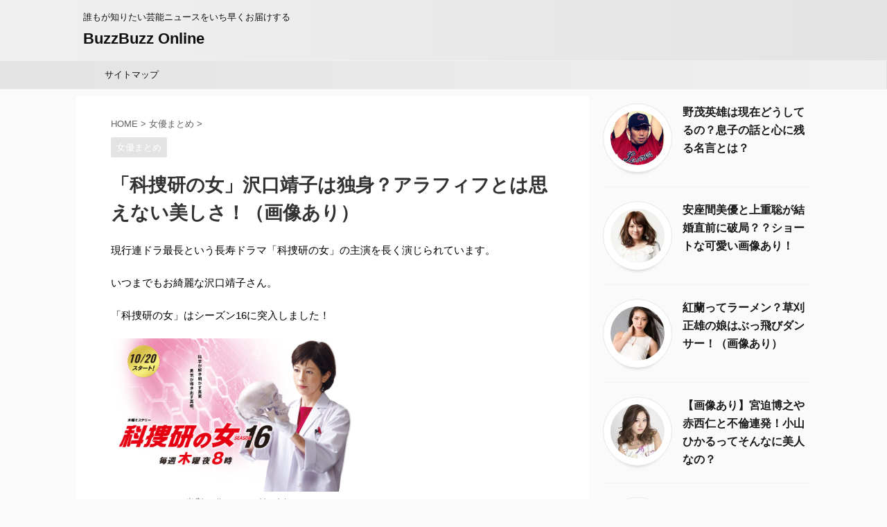

--- FILE ---
content_type: text/html; charset=UTF-8
request_url: https://buzz-buzz.online/263.html
body_size: 18735
content:

<!DOCTYPE html>
<!--[if lt IE 7]>
<html class="ie6" dir="ltr" lang="ja" prefix="og: https://ogp.me/ns#"> <![endif]-->
<!--[if IE 7]>
<html class="i7" dir="ltr" lang="ja" prefix="og: https://ogp.me/ns#"> <![endif]-->
<!--[if IE 8]>
<html class="ie" dir="ltr" lang="ja" prefix="og: https://ogp.me/ns#"> <![endif]-->
<!--[if gt IE 8]><!-->
<html dir="ltr" lang="ja" prefix="og: https://ogp.me/ns#" class="s-navi-search-overlay ">
	<!--<![endif]-->
	<head prefix="og: http://ogp.me/ns# fb: http://ogp.me/ns/fb# article: http://ogp.me/ns/article#">
		<meta charset="UTF-8" >
		<meta name="viewport" content="width=device-width,initial-scale=1.0,user-scalable=no,viewport-fit=cover">
		<meta name="format-detection" content="telephone=no" >

		
		<link rel="alternate" type="application/rss+xml" title="BuzzBuzz Online RSS Feed" href="https://buzz-buzz.online/feed" />
		<link rel="pingback" href="https://buzz-buzz.online/xmlrpc.php" >
		<!--[if lt IE 9]>
		<script src="https://buzz-buzz.online/wp-content/themes/affinger5/js/html5shiv.js"></script>
		<![endif]-->
					<style>img:is([sizes="auto" i], [sizes^="auto," i]) { contain-intrinsic-size: 3000px 1500px }</style>
	
		<!-- All in One SEO 4.8.1 - aioseo.com -->
	<meta name="description" content="現行連ドラ最長という長寿ドラマ「科捜研の女」の主演を長く演じられています。 いつまでもお綺麗な沢口靖子さん。" />
	<meta name="robots" content="max-image-preview:large" />
	<meta name="author" content="buzzclub"/>
	<link rel="canonical" href="https://buzz-buzz.online/263.html" />
	<meta name="generator" content="All in One SEO (AIOSEO) 4.8.1" />
		<meta property="og:locale" content="ja_JP" />
		<meta property="og:site_name" content="BuzzBuzz Online - 誰もが知りたい芸能ニュースをいち早くお届けする" />
		<meta property="og:type" content="article" />
		<meta property="og:title" content="「科捜研の女」沢口靖子は独身？アラフィフとは思えない美しさ！（画像あり） - BuzzBuzz Online" />
		<meta property="og:description" content="現行連ドラ最長という長寿ドラマ「科捜研の女」の主演を長く演じられています。 いつまでもお綺麗な沢口靖子さん。" />
		<meta property="og:url" content="https://buzz-buzz.online/263.html" />
		<meta property="article:published_time" content="2016-10-19T17:06:11+00:00" />
		<meta property="article:modified_time" content="2019-06-09T12:28:17+00:00" />
		<meta name="twitter:card" content="summary" />
		<meta name="twitter:title" content="「科捜研の女」沢口靖子は独身？アラフィフとは思えない美しさ！（画像あり） - BuzzBuzz Online" />
		<meta name="twitter:description" content="現行連ドラ最長という長寿ドラマ「科捜研の女」の主演を長く演じられています。 いつまでもお綺麗な沢口靖子さん。" />
		<script type="application/ld+json" class="aioseo-schema">
			{"@context":"https:\/\/schema.org","@graph":[{"@type":"BlogPosting","@id":"https:\/\/buzz-buzz.online\/263.html#blogposting","name":"\u300c\u79d1\u635c\u7814\u306e\u5973\u300d\u6ca2\u53e3\u9756\u5b50\u306f\u72ec\u8eab\uff1f\u30a2\u30e9\u30d5\u30a3\u30d5\u3068\u306f\u601d\u3048\u306a\u3044\u7f8e\u3057\u3055\uff01\uff08\u753b\u50cf\u3042\u308a\uff09 - BuzzBuzz Online","headline":"\u300c\u79d1\u635c\u7814\u306e\u5973\u300d\u6ca2\u53e3\u9756\u5b50\u306f\u72ec\u8eab\uff1f\u30a2\u30e9\u30d5\u30a3\u30d5\u3068\u306f\u601d\u3048\u306a\u3044\u7f8e\u3057\u3055\uff01\uff08\u753b\u50cf\u3042\u308a\uff09","author":{"@id":"https:\/\/buzz-buzz.online\/author\/buzzclub#author"},"publisher":{"@id":"https:\/\/buzz-buzz.online\/#organization"},"image":{"@type":"ImageObject","url":"https:\/\/buzz-buzz.online\/wp-content\/uploads\/2016\/10\/945209l.jpg","width":427,"height":640,"caption":"\u51fa\u5178http:\/\/p.news.nimg.jp\/"},"datePublished":"2016-10-20T02:06:11+09:00","dateModified":"2019-06-09T21:28:17+09:00","inLanguage":"ja","mainEntityOfPage":{"@id":"https:\/\/buzz-buzz.online\/263.html#webpage"},"isPartOf":{"@id":"https:\/\/buzz-buzz.online\/263.html#webpage"},"articleSection":"\u5973\u512a\u307e\u3068\u3081"},{"@type":"BreadcrumbList","@id":"https:\/\/buzz-buzz.online\/263.html#breadcrumblist","itemListElement":[{"@type":"ListItem","@id":"https:\/\/buzz-buzz.online\/#listItem","position":1,"name":"\u5bb6"}]},{"@type":"Organization","@id":"https:\/\/buzz-buzz.online\/#organization","name":"BuzzBuzz Online","description":"\u8ab0\u3082\u304c\u77e5\u308a\u305f\u3044\u82b8\u80fd\u30cb\u30e5\u30fc\u30b9\u3092\u3044\u3061\u65e9\u304f\u304a\u5c4a\u3051\u3059\u308b","url":"https:\/\/buzz-buzz.online\/"},{"@type":"Person","@id":"https:\/\/buzz-buzz.online\/author\/buzzclub#author","url":"https:\/\/buzz-buzz.online\/author\/buzzclub","name":"buzzclub","image":{"@type":"ImageObject","@id":"https:\/\/buzz-buzz.online\/263.html#authorImage","url":"https:\/\/secure.gravatar.com\/avatar\/cc62481d9a322c79613654c33bdfe16e?s=96&d=mm&r=g","width":96,"height":96,"caption":"buzzclub"}},{"@type":"WebPage","@id":"https:\/\/buzz-buzz.online\/263.html#webpage","url":"https:\/\/buzz-buzz.online\/263.html","name":"\u300c\u79d1\u635c\u7814\u306e\u5973\u300d\u6ca2\u53e3\u9756\u5b50\u306f\u72ec\u8eab\uff1f\u30a2\u30e9\u30d5\u30a3\u30d5\u3068\u306f\u601d\u3048\u306a\u3044\u7f8e\u3057\u3055\uff01\uff08\u753b\u50cf\u3042\u308a\uff09 - BuzzBuzz Online","description":"\u73fe\u884c\u9023\u30c9\u30e9\u6700\u9577\u3068\u3044\u3046\u9577\u5bff\u30c9\u30e9\u30de\u300c\u79d1\u635c\u7814\u306e\u5973\u300d\u306e\u4e3b\u6f14\u3092\u9577\u304f\u6f14\u3058\u3089\u308c\u3066\u3044\u307e\u3059\u3002 \u3044\u3064\u307e\u3067\u3082\u304a\u7dba\u9e97\u306a\u6ca2\u53e3\u9756\u5b50\u3055\u3093\u3002","inLanguage":"ja","isPartOf":{"@id":"https:\/\/buzz-buzz.online\/#website"},"breadcrumb":{"@id":"https:\/\/buzz-buzz.online\/263.html#breadcrumblist"},"author":{"@id":"https:\/\/buzz-buzz.online\/author\/buzzclub#author"},"creator":{"@id":"https:\/\/buzz-buzz.online\/author\/buzzclub#author"},"image":{"@type":"ImageObject","url":"https:\/\/buzz-buzz.online\/wp-content\/uploads\/2016\/10\/945209l.jpg","@id":"https:\/\/buzz-buzz.online\/263.html\/#mainImage","width":427,"height":640,"caption":"\u51fa\u5178http:\/\/p.news.nimg.jp\/"},"primaryImageOfPage":{"@id":"https:\/\/buzz-buzz.online\/263.html#mainImage"},"datePublished":"2016-10-20T02:06:11+09:00","dateModified":"2019-06-09T21:28:17+09:00"},{"@type":"WebSite","@id":"https:\/\/buzz-buzz.online\/#website","url":"https:\/\/buzz-buzz.online\/","name":"BuzzBuzz Online","description":"\u8ab0\u3082\u304c\u77e5\u308a\u305f\u3044\u82b8\u80fd\u30cb\u30e5\u30fc\u30b9\u3092\u3044\u3061\u65e9\u304f\u304a\u5c4a\u3051\u3059\u308b","inLanguage":"ja","publisher":{"@id":"https:\/\/buzz-buzz.online\/#organization"}}]}
		</script>
		<!-- All in One SEO -->

<title>「科捜研の女」沢口靖子は独身？アラフィフとは思えない美しさ！（画像あり） - BuzzBuzz Online</title>
<link rel='dns-prefetch' href='//ajax.googleapis.com' />
		<!-- This site uses the Google Analytics by ExactMetrics plugin v8.4.1 - Using Analytics tracking - https://www.exactmetrics.com/ -->
		<!-- Note: ExactMetrics is not currently configured on this site. The site owner needs to authenticate with Google Analytics in the ExactMetrics settings panel. -->
					<!-- No tracking code set -->
				<!-- / Google Analytics by ExactMetrics -->
		<script type="text/javascript">
/* <![CDATA[ */
window._wpemojiSettings = {"baseUrl":"https:\/\/s.w.org\/images\/core\/emoji\/15.0.3\/72x72\/","ext":".png","svgUrl":"https:\/\/s.w.org\/images\/core\/emoji\/15.0.3\/svg\/","svgExt":".svg","source":{"concatemoji":"https:\/\/buzz-buzz.online\/wp-includes\/js\/wp-emoji-release.min.js?ver=6.7.2"}};
/*! This file is auto-generated */
!function(i,n){var o,s,e;function c(e){try{var t={supportTests:e,timestamp:(new Date).valueOf()};sessionStorage.setItem(o,JSON.stringify(t))}catch(e){}}function p(e,t,n){e.clearRect(0,0,e.canvas.width,e.canvas.height),e.fillText(t,0,0);var t=new Uint32Array(e.getImageData(0,0,e.canvas.width,e.canvas.height).data),r=(e.clearRect(0,0,e.canvas.width,e.canvas.height),e.fillText(n,0,0),new Uint32Array(e.getImageData(0,0,e.canvas.width,e.canvas.height).data));return t.every(function(e,t){return e===r[t]})}function u(e,t,n){switch(t){case"flag":return n(e,"\ud83c\udff3\ufe0f\u200d\u26a7\ufe0f","\ud83c\udff3\ufe0f\u200b\u26a7\ufe0f")?!1:!n(e,"\ud83c\uddfa\ud83c\uddf3","\ud83c\uddfa\u200b\ud83c\uddf3")&&!n(e,"\ud83c\udff4\udb40\udc67\udb40\udc62\udb40\udc65\udb40\udc6e\udb40\udc67\udb40\udc7f","\ud83c\udff4\u200b\udb40\udc67\u200b\udb40\udc62\u200b\udb40\udc65\u200b\udb40\udc6e\u200b\udb40\udc67\u200b\udb40\udc7f");case"emoji":return!n(e,"\ud83d\udc26\u200d\u2b1b","\ud83d\udc26\u200b\u2b1b")}return!1}function f(e,t,n){var r="undefined"!=typeof WorkerGlobalScope&&self instanceof WorkerGlobalScope?new OffscreenCanvas(300,150):i.createElement("canvas"),a=r.getContext("2d",{willReadFrequently:!0}),o=(a.textBaseline="top",a.font="600 32px Arial",{});return e.forEach(function(e){o[e]=t(a,e,n)}),o}function t(e){var t=i.createElement("script");t.src=e,t.defer=!0,i.head.appendChild(t)}"undefined"!=typeof Promise&&(o="wpEmojiSettingsSupports",s=["flag","emoji"],n.supports={everything:!0,everythingExceptFlag:!0},e=new Promise(function(e){i.addEventListener("DOMContentLoaded",e,{once:!0})}),new Promise(function(t){var n=function(){try{var e=JSON.parse(sessionStorage.getItem(o));if("object"==typeof e&&"number"==typeof e.timestamp&&(new Date).valueOf()<e.timestamp+604800&&"object"==typeof e.supportTests)return e.supportTests}catch(e){}return null}();if(!n){if("undefined"!=typeof Worker&&"undefined"!=typeof OffscreenCanvas&&"undefined"!=typeof URL&&URL.createObjectURL&&"undefined"!=typeof Blob)try{var e="postMessage("+f.toString()+"("+[JSON.stringify(s),u.toString(),p.toString()].join(",")+"));",r=new Blob([e],{type:"text/javascript"}),a=new Worker(URL.createObjectURL(r),{name:"wpTestEmojiSupports"});return void(a.onmessage=function(e){c(n=e.data),a.terminate(),t(n)})}catch(e){}c(n=f(s,u,p))}t(n)}).then(function(e){for(var t in e)n.supports[t]=e[t],n.supports.everything=n.supports.everything&&n.supports[t],"flag"!==t&&(n.supports.everythingExceptFlag=n.supports.everythingExceptFlag&&n.supports[t]);n.supports.everythingExceptFlag=n.supports.everythingExceptFlag&&!n.supports.flag,n.DOMReady=!1,n.readyCallback=function(){n.DOMReady=!0}}).then(function(){return e}).then(function(){var e;n.supports.everything||(n.readyCallback(),(e=n.source||{}).concatemoji?t(e.concatemoji):e.wpemoji&&e.twemoji&&(t(e.twemoji),t(e.wpemoji)))}))}((window,document),window._wpemojiSettings);
/* ]]> */
</script>
<!-- buzz-buzz.online is managing ads with Advanced Ads 2.0.5 – https://wpadvancedads.com/ --><script id="onlin-ready">
			window.advanced_ads_ready=function(e,a){a=a||"complete";var d=function(e){return"interactive"===a?"loading"!==e:"complete"===e};d(document.readyState)?e():document.addEventListener("readystatechange",(function(a){d(a.target.readyState)&&e()}),{once:"interactive"===a})},window.advanced_ads_ready_queue=window.advanced_ads_ready_queue||[];		</script>
		<style id='wp-emoji-styles-inline-css' type='text/css'>

	img.wp-smiley, img.emoji {
		display: inline !important;
		border: none !important;
		box-shadow: none !important;
		height: 1em !important;
		width: 1em !important;
		margin: 0 0.07em !important;
		vertical-align: -0.1em !important;
		background: none !important;
		padding: 0 !important;
	}
</style>
<link rel='stylesheet' id='wp-block-library-css' href='https://buzz-buzz.online/wp-includes/css/dist/block-library/style.min.css?ver=6.7.2' type='text/css' media='all' />
<style id='wp-block-library-inline-css' type='text/css'>
.has-text-align-justify{text-align:justify;}
</style>
<link rel='stylesheet' id='mediaelement-css' href='https://buzz-buzz.online/wp-includes/js/mediaelement/mediaelementplayer-legacy.min.css?ver=4.2.17' type='text/css' media='all' />
<link rel='stylesheet' id='wp-mediaelement-css' href='https://buzz-buzz.online/wp-includes/js/mediaelement/wp-mediaelement.min.css?ver=6.7.2' type='text/css' media='all' />
<style id='jetpack-sharing-buttons-style-inline-css' type='text/css'>
.jetpack-sharing-buttons__services-list{display:flex;flex-direction:row;flex-wrap:wrap;gap:0;list-style-type:none;margin:5px;padding:0}.jetpack-sharing-buttons__services-list.has-small-icon-size{font-size:12px}.jetpack-sharing-buttons__services-list.has-normal-icon-size{font-size:16px}.jetpack-sharing-buttons__services-list.has-large-icon-size{font-size:24px}.jetpack-sharing-buttons__services-list.has-huge-icon-size{font-size:36px}@media print{.jetpack-sharing-buttons__services-list{display:none!important}}.editor-styles-wrapper .wp-block-jetpack-sharing-buttons{gap:0;padding-inline-start:0}ul.jetpack-sharing-buttons__services-list.has-background{padding:1.25em 2.375em}
</style>
<style id='classic-theme-styles-inline-css' type='text/css'>
/*! This file is auto-generated */
.wp-block-button__link{color:#fff;background-color:#32373c;border-radius:9999px;box-shadow:none;text-decoration:none;padding:calc(.667em + 2px) calc(1.333em + 2px);font-size:1.125em}.wp-block-file__button{background:#32373c;color:#fff;text-decoration:none}
</style>
<style id='global-styles-inline-css' type='text/css'>
:root{--wp--preset--aspect-ratio--square: 1;--wp--preset--aspect-ratio--4-3: 4/3;--wp--preset--aspect-ratio--3-4: 3/4;--wp--preset--aspect-ratio--3-2: 3/2;--wp--preset--aspect-ratio--2-3: 2/3;--wp--preset--aspect-ratio--16-9: 16/9;--wp--preset--aspect-ratio--9-16: 9/16;--wp--preset--color--black: #000000;--wp--preset--color--cyan-bluish-gray: #abb8c3;--wp--preset--color--white: #ffffff;--wp--preset--color--pale-pink: #f78da7;--wp--preset--color--vivid-red: #cf2e2e;--wp--preset--color--luminous-vivid-orange: #ff6900;--wp--preset--color--luminous-vivid-amber: #fcb900;--wp--preset--color--light-green-cyan: #7bdcb5;--wp--preset--color--vivid-green-cyan: #00d084;--wp--preset--color--pale-cyan-blue: #8ed1fc;--wp--preset--color--vivid-cyan-blue: #0693e3;--wp--preset--color--vivid-purple: #9b51e0;--wp--preset--color--soft-red: #e6514c;--wp--preset--color--light-grayish-red: #fdebee;--wp--preset--color--vivid-yellow: #ffc107;--wp--preset--color--very-pale-yellow: #fffde7;--wp--preset--color--very-light-gray: #fafafa;--wp--preset--color--very-dark-gray: #313131;--wp--preset--color--original-color-a: #43a047;--wp--preset--color--original-color-b: #795548;--wp--preset--color--original-color-c: #ec407a;--wp--preset--color--original-color-d: #9e9d24;--wp--preset--gradient--vivid-cyan-blue-to-vivid-purple: linear-gradient(135deg,rgba(6,147,227,1) 0%,rgb(155,81,224) 100%);--wp--preset--gradient--light-green-cyan-to-vivid-green-cyan: linear-gradient(135deg,rgb(122,220,180) 0%,rgb(0,208,130) 100%);--wp--preset--gradient--luminous-vivid-amber-to-luminous-vivid-orange: linear-gradient(135deg,rgba(252,185,0,1) 0%,rgba(255,105,0,1) 100%);--wp--preset--gradient--luminous-vivid-orange-to-vivid-red: linear-gradient(135deg,rgba(255,105,0,1) 0%,rgb(207,46,46) 100%);--wp--preset--gradient--very-light-gray-to-cyan-bluish-gray: linear-gradient(135deg,rgb(238,238,238) 0%,rgb(169,184,195) 100%);--wp--preset--gradient--cool-to-warm-spectrum: linear-gradient(135deg,rgb(74,234,220) 0%,rgb(151,120,209) 20%,rgb(207,42,186) 40%,rgb(238,44,130) 60%,rgb(251,105,98) 80%,rgb(254,248,76) 100%);--wp--preset--gradient--blush-light-purple: linear-gradient(135deg,rgb(255,206,236) 0%,rgb(152,150,240) 100%);--wp--preset--gradient--blush-bordeaux: linear-gradient(135deg,rgb(254,205,165) 0%,rgb(254,45,45) 50%,rgb(107,0,62) 100%);--wp--preset--gradient--luminous-dusk: linear-gradient(135deg,rgb(255,203,112) 0%,rgb(199,81,192) 50%,rgb(65,88,208) 100%);--wp--preset--gradient--pale-ocean: linear-gradient(135deg,rgb(255,245,203) 0%,rgb(182,227,212) 50%,rgb(51,167,181) 100%);--wp--preset--gradient--electric-grass: linear-gradient(135deg,rgb(202,248,128) 0%,rgb(113,206,126) 100%);--wp--preset--gradient--midnight: linear-gradient(135deg,rgb(2,3,129) 0%,rgb(40,116,252) 100%);--wp--preset--font-size--small: 13px;--wp--preset--font-size--medium: 20px;--wp--preset--font-size--large: 36px;--wp--preset--font-size--x-large: 42px;--wp--preset--spacing--20: 0.44rem;--wp--preset--spacing--30: 0.67rem;--wp--preset--spacing--40: 1rem;--wp--preset--spacing--50: 1.5rem;--wp--preset--spacing--60: 2.25rem;--wp--preset--spacing--70: 3.38rem;--wp--preset--spacing--80: 5.06rem;--wp--preset--shadow--natural: 6px 6px 9px rgba(0, 0, 0, 0.2);--wp--preset--shadow--deep: 12px 12px 50px rgba(0, 0, 0, 0.4);--wp--preset--shadow--sharp: 6px 6px 0px rgba(0, 0, 0, 0.2);--wp--preset--shadow--outlined: 6px 6px 0px -3px rgba(255, 255, 255, 1), 6px 6px rgba(0, 0, 0, 1);--wp--preset--shadow--crisp: 6px 6px 0px rgba(0, 0, 0, 1);}:where(.is-layout-flex){gap: 0.5em;}:where(.is-layout-grid){gap: 0.5em;}body .is-layout-flex{display: flex;}.is-layout-flex{flex-wrap: wrap;align-items: center;}.is-layout-flex > :is(*, div){margin: 0;}body .is-layout-grid{display: grid;}.is-layout-grid > :is(*, div){margin: 0;}:where(.wp-block-columns.is-layout-flex){gap: 2em;}:where(.wp-block-columns.is-layout-grid){gap: 2em;}:where(.wp-block-post-template.is-layout-flex){gap: 1.25em;}:where(.wp-block-post-template.is-layout-grid){gap: 1.25em;}.has-black-color{color: var(--wp--preset--color--black) !important;}.has-cyan-bluish-gray-color{color: var(--wp--preset--color--cyan-bluish-gray) !important;}.has-white-color{color: var(--wp--preset--color--white) !important;}.has-pale-pink-color{color: var(--wp--preset--color--pale-pink) !important;}.has-vivid-red-color{color: var(--wp--preset--color--vivid-red) !important;}.has-luminous-vivid-orange-color{color: var(--wp--preset--color--luminous-vivid-orange) !important;}.has-luminous-vivid-amber-color{color: var(--wp--preset--color--luminous-vivid-amber) !important;}.has-light-green-cyan-color{color: var(--wp--preset--color--light-green-cyan) !important;}.has-vivid-green-cyan-color{color: var(--wp--preset--color--vivid-green-cyan) !important;}.has-pale-cyan-blue-color{color: var(--wp--preset--color--pale-cyan-blue) !important;}.has-vivid-cyan-blue-color{color: var(--wp--preset--color--vivid-cyan-blue) !important;}.has-vivid-purple-color{color: var(--wp--preset--color--vivid-purple) !important;}.has-black-background-color{background-color: var(--wp--preset--color--black) !important;}.has-cyan-bluish-gray-background-color{background-color: var(--wp--preset--color--cyan-bluish-gray) !important;}.has-white-background-color{background-color: var(--wp--preset--color--white) !important;}.has-pale-pink-background-color{background-color: var(--wp--preset--color--pale-pink) !important;}.has-vivid-red-background-color{background-color: var(--wp--preset--color--vivid-red) !important;}.has-luminous-vivid-orange-background-color{background-color: var(--wp--preset--color--luminous-vivid-orange) !important;}.has-luminous-vivid-amber-background-color{background-color: var(--wp--preset--color--luminous-vivid-amber) !important;}.has-light-green-cyan-background-color{background-color: var(--wp--preset--color--light-green-cyan) !important;}.has-vivid-green-cyan-background-color{background-color: var(--wp--preset--color--vivid-green-cyan) !important;}.has-pale-cyan-blue-background-color{background-color: var(--wp--preset--color--pale-cyan-blue) !important;}.has-vivid-cyan-blue-background-color{background-color: var(--wp--preset--color--vivid-cyan-blue) !important;}.has-vivid-purple-background-color{background-color: var(--wp--preset--color--vivid-purple) !important;}.has-black-border-color{border-color: var(--wp--preset--color--black) !important;}.has-cyan-bluish-gray-border-color{border-color: var(--wp--preset--color--cyan-bluish-gray) !important;}.has-white-border-color{border-color: var(--wp--preset--color--white) !important;}.has-pale-pink-border-color{border-color: var(--wp--preset--color--pale-pink) !important;}.has-vivid-red-border-color{border-color: var(--wp--preset--color--vivid-red) !important;}.has-luminous-vivid-orange-border-color{border-color: var(--wp--preset--color--luminous-vivid-orange) !important;}.has-luminous-vivid-amber-border-color{border-color: var(--wp--preset--color--luminous-vivid-amber) !important;}.has-light-green-cyan-border-color{border-color: var(--wp--preset--color--light-green-cyan) !important;}.has-vivid-green-cyan-border-color{border-color: var(--wp--preset--color--vivid-green-cyan) !important;}.has-pale-cyan-blue-border-color{border-color: var(--wp--preset--color--pale-cyan-blue) !important;}.has-vivid-cyan-blue-border-color{border-color: var(--wp--preset--color--vivid-cyan-blue) !important;}.has-vivid-purple-border-color{border-color: var(--wp--preset--color--vivid-purple) !important;}.has-vivid-cyan-blue-to-vivid-purple-gradient-background{background: var(--wp--preset--gradient--vivid-cyan-blue-to-vivid-purple) !important;}.has-light-green-cyan-to-vivid-green-cyan-gradient-background{background: var(--wp--preset--gradient--light-green-cyan-to-vivid-green-cyan) !important;}.has-luminous-vivid-amber-to-luminous-vivid-orange-gradient-background{background: var(--wp--preset--gradient--luminous-vivid-amber-to-luminous-vivid-orange) !important;}.has-luminous-vivid-orange-to-vivid-red-gradient-background{background: var(--wp--preset--gradient--luminous-vivid-orange-to-vivid-red) !important;}.has-very-light-gray-to-cyan-bluish-gray-gradient-background{background: var(--wp--preset--gradient--very-light-gray-to-cyan-bluish-gray) !important;}.has-cool-to-warm-spectrum-gradient-background{background: var(--wp--preset--gradient--cool-to-warm-spectrum) !important;}.has-blush-light-purple-gradient-background{background: var(--wp--preset--gradient--blush-light-purple) !important;}.has-blush-bordeaux-gradient-background{background: var(--wp--preset--gradient--blush-bordeaux) !important;}.has-luminous-dusk-gradient-background{background: var(--wp--preset--gradient--luminous-dusk) !important;}.has-pale-ocean-gradient-background{background: var(--wp--preset--gradient--pale-ocean) !important;}.has-electric-grass-gradient-background{background: var(--wp--preset--gradient--electric-grass) !important;}.has-midnight-gradient-background{background: var(--wp--preset--gradient--midnight) !important;}.has-small-font-size{font-size: var(--wp--preset--font-size--small) !important;}.has-medium-font-size{font-size: var(--wp--preset--font-size--medium) !important;}.has-large-font-size{font-size: var(--wp--preset--font-size--large) !important;}.has-x-large-font-size{font-size: var(--wp--preset--font-size--x-large) !important;}
:where(.wp-block-post-template.is-layout-flex){gap: 1.25em;}:where(.wp-block-post-template.is-layout-grid){gap: 1.25em;}
:where(.wp-block-columns.is-layout-flex){gap: 2em;}:where(.wp-block-columns.is-layout-grid){gap: 2em;}
:root :where(.wp-block-pullquote){font-size: 1.5em;line-height: 1.6;}
</style>
<link rel='stylesheet' id='contact-form-7-css' href='https://buzz-buzz.online/wp-content/plugins/contact-form-7/includes/css/styles.css?ver=5.9.6' type='text/css' media='all' />
<link rel='stylesheet' id='normalize-css' href='https://buzz-buzz.online/wp-content/themes/affinger5/css/normalize.css?ver=1.5.9' type='text/css' media='all' />
<link rel='stylesheet' id='font-awesome-css' href='https://buzz-buzz.online/wp-content/themes/affinger5/css/fontawesome/css/font-awesome.min.css?ver=4.7.0' type='text/css' media='all' />
<link rel='stylesheet' id='font-awesome-animation-css' href='https://buzz-buzz.online/wp-content/themes/affinger5/css/fontawesome/css/font-awesome-animation.min.css?ver=6.7.2' type='text/css' media='all' />
<link rel='stylesheet' id='st_svg-css' href='https://buzz-buzz.online/wp-content/themes/affinger5/st_svg/style.css?ver=6.7.2' type='text/css' media='all' />
<link rel='stylesheet' id='slick-css' href='https://buzz-buzz.online/wp-content/themes/affinger5/vendor/slick/slick.css?ver=1.8.0' type='text/css' media='all' />
<link rel='stylesheet' id='slick-theme-css' href='https://buzz-buzz.online/wp-content/themes/affinger5/vendor/slick/slick-theme.css?ver=1.8.0' type='text/css' media='all' />
<link rel='stylesheet' id='fonts-googleapis-custom-css' href='http://ptsans?ver=6.7.2' type='text/css' media='all' />
<link rel='stylesheet' id='style-css' href='https://buzz-buzz.online/wp-content/themes/affinger5/style.css?ver=6.7.2' type='text/css' media='all' />
<link rel='stylesheet' id='child-style-css' href='https://buzz-buzz.online/wp-content/themes/affinger5-child/style.css?ver=6.7.2' type='text/css' media='all' />
<link rel='stylesheet' id='single-css' href='https://buzz-buzz.online/wp-content/themes/affinger5/st-rankcss.php' type='text/css' media='all' />
<style id='akismet-widget-style-inline-css' type='text/css'>

			.a-stats {
				--akismet-color-mid-green: #357b49;
				--akismet-color-white: #fff;
				--akismet-color-light-grey: #f6f7f7;

				max-width: 350px;
				width: auto;
			}

			.a-stats * {
				all: unset;
				box-sizing: border-box;
			}

			.a-stats strong {
				font-weight: 600;
			}

			.a-stats a.a-stats__link,
			.a-stats a.a-stats__link:visited,
			.a-stats a.a-stats__link:active {
				background: var(--akismet-color-mid-green);
				border: none;
				box-shadow: none;
				border-radius: 8px;
				color: var(--akismet-color-white);
				cursor: pointer;
				display: block;
				font-family: -apple-system, BlinkMacSystemFont, 'Segoe UI', 'Roboto', 'Oxygen-Sans', 'Ubuntu', 'Cantarell', 'Helvetica Neue', sans-serif;
				font-weight: 500;
				padding: 12px;
				text-align: center;
				text-decoration: none;
				transition: all 0.2s ease;
			}

			/* Extra specificity to deal with TwentyTwentyOne focus style */
			.widget .a-stats a.a-stats__link:focus {
				background: var(--akismet-color-mid-green);
				color: var(--akismet-color-white);
				text-decoration: none;
			}

			.a-stats a.a-stats__link:hover {
				filter: brightness(110%);
				box-shadow: 0 4px 12px rgba(0, 0, 0, 0.06), 0 0 2px rgba(0, 0, 0, 0.16);
			}

			.a-stats .count {
				color: var(--akismet-color-white);
				display: block;
				font-size: 1.5em;
				line-height: 1.4;
				padding: 0 13px;
				white-space: nowrap;
			}
		
</style>
<link rel='stylesheet' id='wp-pagenavi-css' href='https://buzz-buzz.online/wp-content/plugins/wp-pagenavi/pagenavi-css.css?ver=2.70' type='text/css' media='all' />
<link rel='stylesheet' id='st-themecss-css' href='https://buzz-buzz.online/wp-content/themes/affinger5/st-themecss-loader.php?ver=6.7.2' type='text/css' media='all' />
<script type="text/javascript" src="//ajax.googleapis.com/ajax/libs/jquery/1.11.3/jquery.min.js?ver=1.11.3" id="jquery-js"></script>
<link rel="https://api.w.org/" href="https://buzz-buzz.online/wp-json/" /><link rel="alternate" title="JSON" type="application/json" href="https://buzz-buzz.online/wp-json/wp/v2/posts/263" /><link rel='shortlink' href='https://buzz-buzz.online/?p=263' />
<link rel="alternate" title="oEmbed (JSON)" type="application/json+oembed" href="https://buzz-buzz.online/wp-json/oembed/1.0/embed?url=https%3A%2F%2Fbuzz-buzz.online%2F263.html" />
<link rel="alternate" title="oEmbed (XML)" type="text/xml+oembed" href="https://buzz-buzz.online/wp-json/oembed/1.0/embed?url=https%3A%2F%2Fbuzz-buzz.online%2F263.html&#038;format=xml" />
<meta name="robots" content="index, follow" />
<meta name="thumbnail" content="https://buzz-buzz.online/wp-content/uploads/2016/10/945209l.jpg">
<meta name="google-site-verification" content="qL66D4TeegRTA6Rr903JLyfhefWNsJ5q2U_Ms0gHWjE" />
<link rel="canonical" href="https://buzz-buzz.online/263.html" />
<style>.simplemap img{max-width:none !important;padding:0 !important;margin:0 !important;}.staticmap,.staticmap img{max-width:100% !important;height:auto !important;}.simplemap .simplemap-content{display:none;}</style>
<script>var google_map_api_key = "AIzaSyDRCRFZ2ZtqVW8cwVw9FjWv5SvHLoIsOLE";</script><link rel="icon" href="https://buzz-buzz.online/wp-content/uploads/2017/08/cropped-723638-32x32.jpg" sizes="32x32" />
<link rel="icon" href="https://buzz-buzz.online/wp-content/uploads/2017/08/cropped-723638-192x192.jpg" sizes="192x192" />
<link rel="apple-touch-icon" href="https://buzz-buzz.online/wp-content/uploads/2017/08/cropped-723638-180x180.jpg" />
<meta name="msapplication-TileImage" content="https://buzz-buzz.online/wp-content/uploads/2017/08/cropped-723638-270x270.jpg" />
			<script>
		(function (i, s, o, g, r, a, m) {
			i['GoogleAnalyticsObject'] = r;
			i[r] = i[r] || function () {
					(i[r].q = i[r].q || []).push(arguments)
				}, i[r].l = 1 * new Date();
			a = s.createElement(o),
				m = s.getElementsByTagName(o)[0];
			a.async = 1;
			a.src = g;
			m.parentNode.insertBefore(a, m)
		})(window, document, 'script', '//www.google-analytics.com/analytics.js', 'ga');

		ga('create', 'UA-104061896-1', 'auto');
		ga('send', 'pageview');

	</script>
				<!-- OGP -->
			<meta property="og:locale" content="ja_JP">
		<meta property="fb:admins" content="1">
					<meta property="article:publisher" content="https://www.facebook.com/Buzzbuzz-Online-115341445787971/">
		
		<meta property="og:type" content="article">
		<meta property="og:title" content="「科捜研の女」沢口靖子は独身？アラフィフとは思えない美しさ！（画像あり）">
		<meta property="og:url" content="https://buzz-buzz.online/263.html">
		<meta property="og:description" content="現行連ドラ最長という長寿ドラマ「科捜研の女」の主演を長く演じられています。 いつまでもお綺麗な沢口靖子さん。 「科捜研の女」はシーズン16に突入しました！ 出典http://www.tv-asahi.">
		<meta property="og:site_name" content="BuzzBuzz Online">
		<meta property="og:image" content="https://buzz-buzz.online/wp-content/uploads/2016/10/945209l.jpg">
	
		<!-- /OGP -->
		



<script>
	jQuery(function(){
		jQuery('.st-btn-open').click(function(){
			jQuery(this).next('.st-slidebox').stop(true, true).slideToggle();
			jQuery(this).addClass('st-btn-open-click');
		});
	});
</script>

	<script>
		jQuery(function(){
		jQuery('.post h2 , .h2modoki').wrapInner('<span class="st-dash-design"></span>');
		}) 
	</script>

<script>
	jQuery(function(){
		jQuery("#toc_container:not(:has(ul ul))").addClass("only-toc");
		jQuery(".st-ac-box ul:has(.cat-item)").each(function(){
			jQuery(this).addClass("st-ac-cat");
		});
	});
</script>

<script>
	jQuery(function(){
						jQuery('.st-star').parent('.rankh4').css('padding-bottom','5px'); // スターがある場合のランキング見出し調整
	});
</script>

			</head>
	<body class="post-template-default single single-post postid-263 single-format-standard not-front-page aa-prefix-onlin- aa-disabled-bots" >
					<div id="st-ami">
				<div id="wrapper" class="">
				<div id="wrapper-in">
					<header id="">
						<div id="headbox-bg">
							<div id="headbox">

								<nav id="s-navi" class="pcnone" data-st-nav data-st-nav-type="normal">
		<dl class="acordion is-active" data-st-nav-primary>
			<dt class="trigger">
				<p class="acordion_button"><span class="op op-menu"><i class="fa st-svg-menu"></i></span></p>

				
				
							<!-- 追加メニュー -->
							
							<!-- 追加メニュー2 -->
							
							</dt>

			<dd class="acordion_tree">
				<div class="acordion_tree_content">

					

												<div class="menu"><ul>
<li class="page_item page-item-3763"><a href="https://buzz-buzz.online/sitemap"><span class="menu-item-label">サイトマップ</span></a></li>
<li class="page_item page-item-3759"><a href="https://buzz-buzz.online/policy"><span class="menu-item-label">運営者情報・プライバシーポリシー</span></a></li>
</ul></div>
						<div class="clear"></div>

					
				</div>
			</dd>

					</dl>

					</nav>

								<div id="header-l">
									
									<div id="st-text-logo">
										
            
			
				<!-- キャプション -->
				                
					              		 	 <p class="descr sitenametop">
               		     	誰もが知りたい芸能ニュースをいち早くお届けする               			 </p>
					                    
				                
				<!-- ロゴ又はブログ名 -->
				              		  <p class="sitename"><a href="https://buzz-buzz.online/">
                  		                      		    BuzzBuzz Online                   		               		  </a></p>
            					<!-- ロゴ又はブログ名ここまで -->

			    
		
    									</div>
								</div><!-- /#header-l -->

								<div id="header-r" class="smanone">
									
								</div><!-- /#header-r -->
							</div><!-- /#headbox-bg -->
						</div><!-- /#headbox clearfix -->

						
						
						
						
											
<div id="gazou-wide">
			<div id="st-menubox">
			<div id="st-menuwide">
				<nav class="smanone clearfix"><ul id="menu-%ce%b1" class="menu"><li id="menu-item-4444" class="menu-item menu-item-type-post_type menu-item-object-page menu-item-has-children menu-item-4444"><a href="https://buzz-buzz.online/sitemap">サイトマップ</a>
<ul class="sub-menu">
	<li id="menu-item-4445" class="menu-item menu-item-type-post_type menu-item-object-page menu-item-4445"><a href="https://buzz-buzz.online/policy">運営者情報・プライバシーポリシー</a></li>
</ul>
</li>
</ul></nav>			</div>
		</div>
				</div>
					
					
					</header>

					

					<div id="content-w">

					
					
					
	
			<div id="st-header-post-under-box" class="st-header-post-no-data "
		     style="">
			<div class="st-dark-cover">
							</div>
		</div>
	

<div id="content" class="clearfix">
	<div id="contentInner">
		<main>
			<article>
				<div id="post-263" class="st-post post-263 post type-post status-publish format-standard has-post-thumbnail hentry category-8">

					
																
					
					<!--ぱんくず -->
											<div
							id="breadcrumb">
							<ol itemscope itemtype="http://schema.org/BreadcrumbList">
								<li itemprop="itemListElement" itemscope itemtype="http://schema.org/ListItem">
									<a href="https://buzz-buzz.online" itemprop="item">
										<span itemprop="name">HOME</span>
									</a>
									&gt;
									<meta itemprop="position" content="1"/>
								</li>

								
																	<li itemprop="itemListElement" itemscope itemtype="http://schema.org/ListItem">
										<a href="https://buzz-buzz.online/category/%e5%a5%b3%e5%84%aa%e3%81%be%e3%81%a8%e3%82%81" itemprop="item">
											<span
												itemprop="name">女優まとめ</span>
										</a>
										&gt;
										<meta itemprop="position" content="2"/>
									</li>
																								</ol>

													</div>
										<!--/ ぱんくず -->

					<!--ループ開始 -->
										
																									<p class="st-catgroup">
								<a href="https://buzz-buzz.online/category/%e5%a5%b3%e5%84%aa%e3%81%be%e3%81%a8%e3%82%81" title="View all posts in 女優まとめ" rel="category tag"><span class="catname st-catid8">女優まとめ</span></a>							</p>
						
						<h1 class="entry-title">「科捜研の女」沢口靖子は独身？アラフィフとは思えない美しさ！（画像あり）</h1>

						
	<div class="blogbox st-hide">
		<p><span class="kdate">
											<i class="fa fa-refresh"></i><time class="updated" datetime="2019-06-09T21:28:17+0900">2019年6月9日</time>
					</span></p>
	</div>
					
					
					<div class="mainbox">
						<div id="nocopy" oncontextmenu="return false" onMouseDown="return false;" style="-moz-user-select: none; -khtml-user-select: none; user-select: none;-webkit-touch-callout:none; -webkit-user-select:none;"><!-- コピー禁止エリアここから -->
							
							
							<div class="entry-content">
								<p>現行連ドラ最長という長寿ドラマ「科捜研の女」の主演を長く演じられています。</span></p>
<p>いつまでもお綺麗な沢口靖子さん。</span></p>
<p>「科捜研の女」はシーズン16に突入しました！</span></p>
<div id="attachment_267" style="width: 360px" class="wp-caption alignnone"><img loading="lazy" decoding="async" aria-describedby="caption-attachment-267" class=" wp-image-267" src="https://buzz-buzz.online/wp-content/uploads/2016/10/main-1-475x300.png" alt="科捜研の女　沢口靖子　独身　アラフィフ　画像" width="350" height="221" /><p id="caption-attachment-267" class="wp-caption-text"><span style="font-size: 8pt;">出典http://www.tv-asahi.co.jp/</span></p></div>
<p>最新シリーズでもある「科捜研の女」シーズン16は10月20日（木）からスタートします！</span></p>
<div id="attachment_266" style="width: 355px" class="wp-caption alignnone"><img loading="lazy" decoding="async" aria-describedby="caption-attachment-266" class=" wp-image-266" src="https://buzz-buzz.online/wp-content/uploads/2016/10/cast-360x300.png" alt="科捜研の女　沢口靖子　独身　アラフィフ　画像" width="345" height="287" /><p id="caption-attachment-266" class="wp-caption-text"><span style="font-size: 8pt;">出典http://www.tv-asahi.co.jp/</span></p></div>
<p>沢口靖子さん演じる、京都府警科学捜査研究所の法医研究員、榊マリコ。</span></p>
<p>内藤剛志さん演じる京都府警捜査一課の刑事、土門　薫との絶妙な駆け引きがまた見られます^^</span></p>
<div id="attachment_268" style="width: 224px" class="wp-caption alignnone"><img loading="lazy" decoding="async" aria-describedby="caption-attachment-268" class=" wp-image-268" src="https://buzz-buzz.online/wp-content/uploads/2016/10/cast02.jpg" alt="科捜研の女　沢口靖子　独身　アラフィフ　画像" width="214" height="262" srcset="https://buzz-buzz.online/wp-content/uploads/2016/10/cast02.jpg 180w, https://buzz-buzz.online/wp-content/uploads/2016/10/cast02-82x100.jpg 82w" sizes="auto, (max-width: 214px) 100vw, 214px" /><p id="caption-attachment-268" class="wp-caption-text"><span style="font-size: 8pt;">出典http://www.tv-asahi.co.jp/</span></p></div>
<p>お二人とも、信用しあっているからこそ息がぴったりなんでしょうね！</span></p>
<p>・洛北医科大医学部病理学科法医学教室教授・風丘早月役の若村麻由美さん。</span></p>
<div id="attachment_269" style="width: 225px" class="wp-caption alignnone"><img loading="lazy" decoding="async" aria-describedby="caption-attachment-269" class=" wp-image-269" src="https://buzz-buzz.online/wp-content/uploads/2016/10/cast03.jpg" alt="科捜研の女　沢口靖子　独身　アラフィフ　画像" width="215" height="263" srcset="https://buzz-buzz.online/wp-content/uploads/2016/10/cast03.jpg 180w, https://buzz-buzz.online/wp-content/uploads/2016/10/cast03-82x100.jpg 82w" sizes="auto, (max-width: 215px) 100vw, 215px" /><p id="caption-attachment-269" class="wp-caption-text"><span style="font-size: 8pt;">出典http://www.tv-asahi.co.jp/</span></p></div>
<p>・科捜研の化学担当、宇佐見裕也役の風間トオルさん。</span></p>
<div id="attachment_270" style="width: 226px" class="wp-caption alignnone"><img loading="lazy" decoding="async" aria-describedby="caption-attachment-270" class=" wp-image-270" src="https://buzz-buzz.online/wp-content/uploads/2016/10/cast04.jpg" alt="科捜研の女　沢口靖子　独身　アラフィフ　画像" width="216" height="264" srcset="https://buzz-buzz.online/wp-content/uploads/2016/10/cast04.jpg 180w, https://buzz-buzz.online/wp-content/uploads/2016/10/cast04-82x100.jpg 82w" sizes="auto, (max-width: 216px) 100vw, 216px" /><p id="caption-attachment-270" class="wp-caption-text"><span style="font-size: 8pt;">出典http://www.tv-asahi.co.jp/</span></p></div>
<p>・そして科捜研の名物所長！日野和正役の斉藤暁さん。</span></p>
<div id="attachment_271" style="width: 226px" class="wp-caption alignnone"><img loading="lazy" decoding="async" aria-describedby="caption-attachment-271" class=" wp-image-271" src="https://buzz-buzz.online/wp-content/uploads/2016/10/cast06-1.jpg" alt="科捜研の女　沢口靖子　独身　アラフィフ　画像" width="216" height="264" srcset="https://buzz-buzz.online/wp-content/uploads/2016/10/cast06-1.jpg 180w, https://buzz-buzz.online/wp-content/uploads/2016/10/cast06-1-82x100.jpg 82w" sizes="auto, (max-width: 216px) 100vw, 216px" /><p id="caption-attachment-271" class="wp-caption-text"><span style="font-size: 8pt;">出典http://www.tv-asahi.co.jp/</span></p></div>
<p>所長がいてこその「科捜研の女」ってくらい、ドラマの重要人物ですよね！</span></p>
<p>「科捜研の女」の沢口靖子さんですが実はビックリ、アラフィフなんです！</span></p>
<p>そんな沢口靖子さんの魅力に迫ってみたいと思います。</span></p>
<p>&nbsp;</p>
<h4><span style="color: #ff0000; font-size: 14pt;">「科捜研の女」で活躍中！沢口靖子さんの魅力を画像で検証！</span></h4>
<div id="attachment_264" style="width: 251px" class="wp-caption alignnone"><img loading="lazy" decoding="async" aria-describedby="caption-attachment-264" class=" wp-image-264" src="https://buzz-buzz.online/wp-content/uploads/2016/10/945209l-200x300.jpg" alt="科捜研の女　沢口靖子　独身　アラフィフ　画像" width="241" height="362" srcset="https://buzz-buzz.online/wp-content/uploads/2016/10/945209l-200x300.jpg 200w, https://buzz-buzz.online/wp-content/uploads/2016/10/945209l-67x100.jpg 67w, https://buzz-buzz.online/wp-content/uploads/2016/10/945209l.jpg 427w" sizes="auto, (max-width: 241px) 100vw, 241px" /><p id="caption-attachment-264" class="wp-caption-text"><span style="font-size: 8pt;">出典http://p.news.nimg.jp/</span></p></div>
<p>プロフィールからご紹介♪</span></p>
<p>本名も同じで沢口靖子さん。</span></p>
<p>1965年06月11日生まれのＡ型です。</span></p>
<p>1984年芸能界入り、東宝シンデレラのグランプリを獲得しました。</span></p>
<div id="attachment_274" style="width: 297px" class="wp-caption alignnone"><img loading="lazy" decoding="async" aria-describedby="caption-attachment-274" class=" wp-image-274" src="https://buzz-buzz.online/wp-content/uploads/2016/10/middle_1206124686-211x300.jpg" alt="科捜研の女　沢口靖子　独身　アラフィフ　画像" width="287" height="408" srcset="https://buzz-buzz.online/wp-content/uploads/2016/10/middle_1206124686-211x300.jpg 211w, https://buzz-buzz.online/wp-content/uploads/2016/10/middle_1206124686-70x100.jpg 70w, https://buzz-buzz.online/wp-content/uploads/2016/10/middle_1206124686.jpg 400w" sizes="auto, (max-width: 287px) 100vw, 287px" /><p id="caption-attachment-274" class="wp-caption-text"><span style="font-size: 8pt;">出典http://matome.naver.jp/</span></p></div>
<p>完璧な美しさですね。。。。。</span></p>
<p>「科捜研の女」シリーズは15年も続くドラマです。</span></p>
<p>少し気になった鼻の下にあったほくろが現在は切除されたと噂になっているようです。</span></p>
<p>が、実は切除されたのではなくメイクで上手く隠しているようです。</span></p>
<p>科捜研の女シリーズではその変化もみられるようですよ♪</span></p>
<p>美しさがデビュー当時と変わらないため「奇跡のアラフィフ」と言われています。</span></p>
<p>とても輝いている沢口靖子さんですが、美を保つためにご本人自身が気を付けられていることはいくつかあるそうです。</span></p>
<p><strong>1.食生活</strong></span><br />
 <strong> 2.睡眠</strong></span></p>
<p>この2つは特に気を付けられているそうです。</span><br />
 現場が早くても、必ず朝食は抜かず自分で作って食べてから向かうとのことです。</span></p>
<p>体調管理にも気をつけるとのことで、朝食前には、時間があれば30分ウォーキングをするというまさにお手本にしたい生活習慣ですね♪</span></p>
<p>いくら遅くても12時までには就寝、6時までには起床しているとのことです。</span></p>
<p>お肌のゴールデンタイムまでには、間に合うように寝る徹底ぶりです。</span></p>
<h4><span style="color: #ff0000; font-size: 14pt;">沢口靖子さんは奇跡の美女と言われているのに独身？？<br />
</span></h4>
<p>実は現在も独身だそうです。</span></p>
<p>その理由にもいろいろあるようなので、その理由をいくつかあげてみますね。</span></p>
<p>1.女優業を優先</span><br />
 2.新興宗教に入っている。</span><br />
 3.堤義明氏（西武グループの帝王）の愛人説。</span></p>
<p>この３つといわれていますが、中でもネットでは「堤義明氏愛人説」が濃厚なようです。</span></p>
<div id="attachment_272" style="width: 214px" class="wp-caption alignnone"><img loading="lazy" decoding="async" aria-describedby="caption-attachment-272" class="size-full wp-image-272" src="https://buzz-buzz.online/wp-content/uploads/2016/10/20130923-164749.jpg" alt="科捜研の女　沢口靖子　独身　アラフィフ　画像" width="204" height="292" srcset="https://buzz-buzz.online/wp-content/uploads/2016/10/20130923-164749.jpg 204w, https://buzz-buzz.online/wp-content/uploads/2016/10/20130923-164749-70x100.jpg 70w" sizes="auto, (max-width: 204px) 100vw, 204px" /><p id="caption-attachment-272" class="wp-caption-text"><span style="font-size: 8pt;">出典http://comonetsapo.com/</span></p></div>
<p>軽井沢に別荘をもらったり、車をもらったりしていたそうです。</span></p>
<p>女優業一直線できて、あまり困らない現状があったということなのかもしれませんね。</span></p>
<p>しかし、堤義明氏は2005年インサイダー取引の疑いにより逮捕・有罪判決を受けました。</span></p>
<div id="attachment_273" style="width: 360px" class="wp-caption alignnone"><img loading="lazy" decoding="async" aria-describedby="caption-attachment-273" class=" wp-image-273" src="https://buzz-buzz.online/wp-content/uploads/2016/10/images-1.jpeg" alt="科捜研の女　沢口靖子　独身　アラフィフ　画像" width="350" height="146" srcset="https://buzz-buzz.online/wp-content/uploads/2016/10/images-1.jpeg 348w, https://buzz-buzz.online/wp-content/uploads/2016/10/images-1-300x125.jpeg 300w, https://buzz-buzz.online/wp-content/uploads/2016/10/images-1-100x42.jpeg 100w" sizes="auto, (max-width: 350px) 100vw, 350px" /><p id="caption-attachment-273" class="wp-caption-text"><span style="font-size: 8pt;">出典http://www.huffingtonpost.jp/</span></p></div>
<p>沢口さん自身が愛人生活を続けることにより、女優業に影響を及ぼすとも考えられたため距離を置いたのだとか。</span></p>
<p>そのようなこともあり結婚などにあまり執着がなかったのかもしれません。</span></p>
<p>一線で頑張ってこられた女優さんですから、お仕事の方に専念されていて婚期を逃したと思えばわからなくもないですよね。</span></p>
<p>宗教に関しても色々なうわさがあったようですが、実際のところどこまでが正しいのかはわかっていないのです。</span></p>
<p>&nbsp;</p>
<h4><span style="color: #ff0000; font-size: 14pt;">沢口靖子さんがアラフィフなのに美しさを保っている食生活の中身とは？？</span></h4>
<p>食生活や生活習慣スキンケアなどすべてにおいて基本に忠実な沢口さんですが、食事にも気を使っているようですよ♪</span></p>
<p>例えば、食事は和食中心で、コラーゲンを豊富に含んだもの「すっぽん雑炊」や食物繊維を豊富に含んだ「はちみつ」、酵素を含んだ「バナナ」などを食べているそうです。</span></p>
<div id="attachment_275" style="width: 360px" class="wp-caption alignnone"><img loading="lazy" decoding="async" aria-describedby="caption-attachment-275" class=" wp-image-275" src="https://buzz-buzz.online/wp-content/uploads/2016/10/cm_icon01.jpg" alt="科捜研の女　沢口靖子　独身　アラフィフ　画像" width="350" height="197" srcset="https://buzz-buzz.online/wp-content/uploads/2016/10/cm_icon01.jpg 400w, https://buzz-buzz.online/wp-content/uploads/2016/10/cm_icon01-300x169.jpg 300w, https://buzz-buzz.online/wp-content/uploads/2016/10/cm_icon01-100x56.jpg 100w" sizes="auto, (max-width: 350px) 100vw, 350px" /><p id="caption-attachment-275" class="wp-caption-text"><span style="font-size: 8pt;">出典http://matome.naver.jp/</span></p></div>
<p>美容の事を考えての食事ですね♪お腹に負担のかかる冷たいものを飲まないという徹底ぶりです。</span></p>
<p>スタイルを保つ為に、食生活には気を付けられているということがメニューを見るだけでも分かりますね！</span></p>
<p>&nbsp;</p>
<h4><span style="color: #ff0000; font-size: 14pt;">「科捜研の女」主演の「アラフィフ美女」沢口靖子さんについてのまとめ</span></h4>
<p>&nbsp;</p>
<p>美しすぎる「奇跡のアラフィフ」、沢口靖子さんに迫ってみました。</span></p>
<p>いかがでしたか？</span></p>
<p>美しさをいつまでも保ち続けるには、ご本人の努力や食生活に気を付ける、肌に良い生活を送るなどの基本事項が守られてのこととなりますね。</span></p>
<p>皆さんは沢口さんがされている生活習慣や食生活など見られてどのように感じられましたでしょうか？</span></p>
<p>真似できそうなことがあれば、ぜひ真似してみてくださいね。</span></p>
							</div>
						</div><!-- コピー禁止エリアここまで -->

												
					<div class="adbox">
				
							        
	
									<div style="padding-top:10px;">
						
		        
	
					</div>
							</div>
			

						
					</div><!-- .mainboxここまで -->

																
					
															
<div class="kanren pop-box ">
					<p class="p-entry-t"><span class="p-entry">こちらの記事もオススメです</span></p>
	
	
	
</div>

											<p class="tagst">
							<i class="fa fa-folder-open-o" aria-hidden="true"></i>-<a href="https://buzz-buzz.online/category/%e5%a5%b3%e5%84%aa%e3%81%be%e3%81%a8%e3%82%81" rel="category tag">女優まとめ</a><br/>
													</p>
					
					<aside>
						<p class="author" style="display:none;"><a href="https://buzz-buzz.online/author/buzzclub" title="buzzclub" class="vcard author"><span class="fn">author</span></a></p>
																		<!--ループ終了-->

						
						<!--関連記事-->
						
	
	<h4 class="point"><span class="point-in">こちらの記事もオススメです</span></h4>

	
<div class="kanren" data-st-load-more-content
     data-st-load-more-id="ecdb5744-55f4-4b24-81b4-bba30309d51f">
						
			<dl class="clearfix">
				<dt><a href="https://buzz-buzz.online/2302.html">
						
																						
											</a></dt>
				<dd>
					

					<h5 class="kanren-t">
						<a href="https://buzz-buzz.online/2302.html">長澤まさみが留学？ミュージカルの評判や彼氏や結婚は？</a>
					</h5>

						<div class="st-excerpt smanone">
		<p>出典http://gossip1.net/ 大河ドラマやミュージカルで大活躍の長澤まさみさんが留学、との話が出てきましたね！ 留学先はどうやらニューヨークのようですが・・・。 今回は、長澤まさみさんが ... </p>
	</div>
									</dd>
			</dl>
					
			<dl class="clearfix">
				<dt><a href="https://buzz-buzz.online/169.html">
						
															<img width="110" height="150" src="https://buzz-buzz.online/wp-content/uploads/2016/10/36646_original.jpg" class="attachment-st_thumb150 size-st_thumb150 wp-post-image" alt="米倉涼子　ドクターX　旦那　離婚　画像" decoding="async" loading="lazy" srcset="https://buzz-buzz.online/wp-content/uploads/2016/10/36646_original.jpg 1886w, https://buzz-buzz.online/wp-content/uploads/2016/10/36646_original-220x300.jpg 220w, https://buzz-buzz.online/wp-content/uploads/2016/10/36646_original-768x1049.jpg 768w, https://buzz-buzz.online/wp-content/uploads/2016/10/36646_original-749x1024.jpg 749w, https://buzz-buzz.online/wp-content/uploads/2016/10/36646_original-73x100.jpg 73w" sizes="auto, (max-width: 110px) 100vw, 110px" />							
											</a></dt>
				<dd>
					

					<h5 class="kanren-t">
						<a href="https://buzz-buzz.online/169.html">米倉涼子”ドクターX・大門未知子”の画像！旦那との離婚はどうなった？</a>
					</h5>

						<div class="st-excerpt smanone">
		<p>高視聴率をマークし続ける米倉涼子さん(41)主演の民放ドラマ「ドクターX〜外科医・大門未知子〜」（テレビ朝日系）が2年ぶりに戻ってきました！ 気になる視聴率は20.4%と今年の民放ドラマでは最高になる ... </p>
	</div>
									</dd>
			</dl>
					
			<dl class="clearfix">
				<dt><a href="https://buzz-buzz.online/405.html">
						
															<img width="150" height="124" src="https://buzz-buzz.online/wp-content/uploads/2016/10/iriyama6P28DT20140724122932-300x248.jpg" class="attachment-st_thumb150 size-st_thumb150 wp-post-image" alt="入山法子 旦那　ドラマ　SP　双子" decoding="async" loading="lazy" srcset="https://buzz-buzz.online/wp-content/uploads/2016/10/iriyama6P28DT20140724122932-300x248.jpg 300w, https://buzz-buzz.online/wp-content/uploads/2016/10/iriyama6P28DT20140724122932-300x248-100x83.jpg 100w" sizes="auto, (max-width: 150px) 100vw, 150px" />							
											</a></dt>
				<dd>
					

					<h5 class="kanren-t">
						<a href="https://buzz-buzz.online/405.html">入山法子、実は双子だった？ドラマ「SP」出演、個性派女優の旦那さんはどんな人？</a>
					</h5>

						<div class="st-excerpt smanone">
		<p>SPのクールな刑事役、入山法子さんをテレビの画面で見たことありますよね？ 現在活躍中の入山法子さん、実写化される映画の情報や旦那さん情報などを色々調べてみましたので、お伝えしていきたいと思います。 出 ... </p>
	</div>
									</dd>
			</dl>
					
			<dl class="clearfix">
				<dt><a href="https://buzz-buzz.online/2955.html">
						
																						
											</a></dt>
				<dd>
					

					<h5 class="kanren-t">
						<a href="https://buzz-buzz.online/2955.html">藤山直美が乳がん手術。結婚はしてるの？父はあの人だった！！！</a>
					</h5>

						<div class="st-excerpt smanone">
		<p>2月18日に初期の乳がんであることを公表した女優の藤山直美さんが、3月8日に手術をしていたことがわかりました。 12日付のメディア向けコメントで明らかにしたものです。 現在は医師から「万全を期すために ... </p>
	</div>
									</dd>
			</dl>
					
			<dl class="clearfix">
				<dt><a href="https://buzz-buzz.online/2410.html">
						
																						
											</a></dt>
				<dd>
					

					<h5 class="kanren-t">
						<a href="https://buzz-buzz.online/2410.html">「吉本のミポリン」中山美保さん死去、休養のきっかけになった病名とは？</a>
					</h5>

						<div class="st-excerpt smanone">
		<p>吉本新喜劇の中山美保さんがお亡くなりになりました。 出典http://news.livedoor.com/ 享年78歳、いつまでも元気なイメージだったので特に関西の人に悲しみの声が広がっています。 吉 ... </p>
	</div>
									</dd>
			</dl>
					</div>


						<!--ページナビ-->
						<div class="p-navi clearfix">
							<dl>
																									<dt>PREV</dt>
									<dd>
										<a href="https://buzz-buzz.online/249.html">ミタパンこと三田友梨佳の彼氏は？破局の真相は？（画像あり）</a>
									</dd>
								
																									<dt>NEXT</dt>
									<dd>
										<a href="https://buzz-buzz.online/305.html">「橋本奈々未、乃木坂46を卒業・引退！結婚？？年齢は？Cancamはどうなる？</a>
									</dd>
															</dl>
						</div>
					</aside>

				</div>
				<!--/post-->
			</article>
		</main>
	</div>
	<!-- /#contentInner -->
	<div id="side">
	<aside>

		
					<div class="kanren ">
										<dl class="clearfix">
				<dt><a href="https://buzz-buzz.online/590.html">
													<img width="150" height="150" src="https://buzz-buzz.online/wp-content/uploads/2019/08/140726-04-150x150.jpg" class="attachment-st_thumb150 size-st_thumb150 wp-post-image" alt="" decoding="async" loading="lazy" srcset="https://buzz-buzz.online/wp-content/uploads/2019/08/140726-04-150x150.jpg 150w, https://buzz-buzz.online/wp-content/uploads/2019/08/140726-04-100x100.jpg 100w" sizes="auto, (max-width: 150px) 100vw, 150px" />											</a></dt>
				<dd>
					
					<h5 class="kanren-t"><a href="https://buzz-buzz.online/590.html">野茂英雄は現在どうしてるの？息子の話と心に残る名言とは？</a></h5>
																			</dd>
			</dl>
								<dl class="clearfix">
				<dt><a href="https://buzz-buzz.online/794.html">
													<img width="150" height="150" src="https://buzz-buzz.online/wp-content/uploads/2016/11/o0571056311082682449-304x300-1-150x150.jpg" class="attachment-st_thumb150 size-st_thumb150 wp-post-image" alt="" decoding="async" loading="lazy" srcset="https://buzz-buzz.online/wp-content/uploads/2016/11/o0571056311082682449-304x300-1-150x150.jpg 150w, https://buzz-buzz.online/wp-content/uploads/2016/11/o0571056311082682449-304x300-1-100x100.jpg 100w, https://buzz-buzz.online/wp-content/uploads/2016/11/o0571056311082682449-304x300-1-300x300.jpg 300w" sizes="auto, (max-width: 150px) 100vw, 150px" />											</a></dt>
				<dd>
					
					<h5 class="kanren-t"><a href="https://buzz-buzz.online/794.html">安座間美優と上重聡が結婚直前に破局？？ショートな可愛い画像あり！</a></h5>
																			</dd>
			</dl>
								<dl class="clearfix">
				<dt><a href="https://buzz-buzz.online/854.html">
													<img width="150" height="150" src="https://buzz-buzz.online/wp-content/uploads/2016/11/o032003851463543733126-249x300-1-150x150.jpg" class="attachment-st_thumb150 size-st_thumb150 wp-post-image" alt="" decoding="async" loading="lazy" srcset="https://buzz-buzz.online/wp-content/uploads/2016/11/o032003851463543733126-249x300-1-150x150.jpg 150w, https://buzz-buzz.online/wp-content/uploads/2016/11/o032003851463543733126-249x300-1-100x100.jpg 100w" sizes="auto, (max-width: 150px) 100vw, 150px" />											</a></dt>
				<dd>
					
					<h5 class="kanren-t"><a href="https://buzz-buzz.online/854.html">紅蘭ってラーメン？草刈正雄の娘はぶっ飛びダンサー！（画像あり）</a></h5>
																			</dd>
			</dl>
								<dl class="clearfix">
				<dt><a href="https://buzz-buzz.online/4031.html">
													<img width="150" height="150" src="https://buzz-buzz.online/wp-content/uploads/2017/08/o075007501445073468842-150x150.jpg" class="attachment-st_thumb150 size-st_thumb150 wp-post-image" alt="小山ひかる,宮迫博之,赤西仁,不倫,画像" decoding="async" loading="lazy" srcset="https://buzz-buzz.online/wp-content/uploads/2017/08/o075007501445073468842-150x150.jpg 150w, https://buzz-buzz.online/wp-content/uploads/2017/08/o075007501445073468842-300x300.jpg 300w, https://buzz-buzz.online/wp-content/uploads/2017/08/o075007501445073468842-100x100.jpg 100w, https://buzz-buzz.online/wp-content/uploads/2017/08/o075007501445073468842-400x400.jpg 400w, https://buzz-buzz.online/wp-content/uploads/2017/08/o075007501445073468842.jpg 750w" sizes="auto, (max-width: 150px) 100vw, 150px" />											</a></dt>
				<dd>
					
					<h5 class="kanren-t"><a href="https://buzz-buzz.online/4031.html">【画像あり】宮迫博之や赤西仁と不倫連発！小山ひかるってそんなに美人なの？</a></h5>
																			</dd>
			</dl>
								<dl class="clearfix">
				<dt><a href="https://buzz-buzz.online/4057.html">
																					<img src="https://buzz-buzz.online/wp-content/themes/affinger5/images/no-img.png" alt="no image" title="no image" width="100" height="100" />
																		</a></dt>
				<dd>
					
					<h5 class="kanren-t"><a href="https://buzz-buzz.online/4057.html">窮地に追い込まれる？阿部力の現在と嫁は絶対に不倫を許さない！（画像あり）</a></h5>
																			</dd>
			</dl>
					</div>
		
		
		<div id="scrollad">
						<!--ここにgoogleアドセンスコードを貼ると規約違反になるので注意して下さい-->
			
		</div>
	</aside>
</div>
<!-- /#side -->
</div>
<!--/#content -->
</div><!-- /contentw -->
<footer>
	<div id="footer">
		<div id="footer-in">
			
							<div id="st-footer-logo-wrapper">
					<!-- フッターのメインコンテンツ -->


	<div id="st-text-logo">

		<h3 class="footerlogo">
		<!-- ロゴ又はブログ名 -->
					<a href="https://buzz-buzz.online/">
														BuzzBuzz Online												</a>
				</h3>
					<p class="footer-description">
				<a href="https://buzz-buzz.online/">誰もが知りたい芸能ニュースをいち早くお届けする</a>
			</p>

	</div>
		

						<div class="st-footer-tel">
				
			</div>
			
				</div>
					</div>
	</div>
</footer>
</div>
<!-- /#wrapperin -->
</div>
<!-- /#wrapper -->
</div><!-- /#st-ami -->
<p class="copyr" data-copyr>&copy; 2026 BuzzBuzz Online </p><script type="text/javascript" src="https://buzz-buzz.online/wp-content/plugins/contact-form-7/includes/swv/js/index.js?ver=5.9.6" id="swv-js"></script>
<script type="text/javascript" id="contact-form-7-js-extra">
/* <![CDATA[ */
var wpcf7 = {"api":{"root":"https:\/\/buzz-buzz.online\/wp-json\/","namespace":"contact-form-7\/v1"}};
/* ]]> */
</script>
<script type="text/javascript" src="https://buzz-buzz.online/wp-content/plugins/contact-form-7/includes/js/index.js?ver=5.9.6" id="contact-form-7-js"></script>
<script type="text/javascript" src="https://buzz-buzz.online/wp-content/themes/affinger5/vendor/slick/slick.js?ver=1.5.9" id="slick-js"></script>
<script type="text/javascript" id="base-js-extra">
/* <![CDATA[ */
var ST = {"ajax_url":"https:\/\/buzz-buzz.online\/wp-admin\/admin-ajax.php","expand_accordion_menu":"","sidemenu_accordion":"","is_mobile":""};
/* ]]> */
</script>
<script type="text/javascript" src="https://buzz-buzz.online/wp-content/themes/affinger5/js/base.js?ver=6.7.2" id="base-js"></script>
<script type="text/javascript" src="https://buzz-buzz.online/wp-content/themes/affinger5/js/scroll.js?ver=6.7.2" id="scroll-js"></script>
<script type="text/javascript" src="https://buzz-buzz.online/wp-content/themes/affinger5/js/st-copy-text.js?ver=6.7.2" id="st-copy-text-js"></script>
	<script>
		(function (window, document, $, undefined) {
			'use strict';

			$(function () {
				var s = $('[data-copyr]'), t = $('#footer-in');
				
				s.length && t.length && t.append(s);
			});
		}(window, window.document, jQuery));
	</script><script>!function(){window.advanced_ads_ready_queue=window.advanced_ads_ready_queue||[],advanced_ads_ready_queue.push=window.advanced_ads_ready;for(var d=0,a=advanced_ads_ready_queue.length;d<a;d++)advanced_ads_ready(advanced_ads_ready_queue[d])}();</script>					<div id="page-top"><a href="#wrapper" class="fa fa-angle-up"></a></div>
		</body></html>
